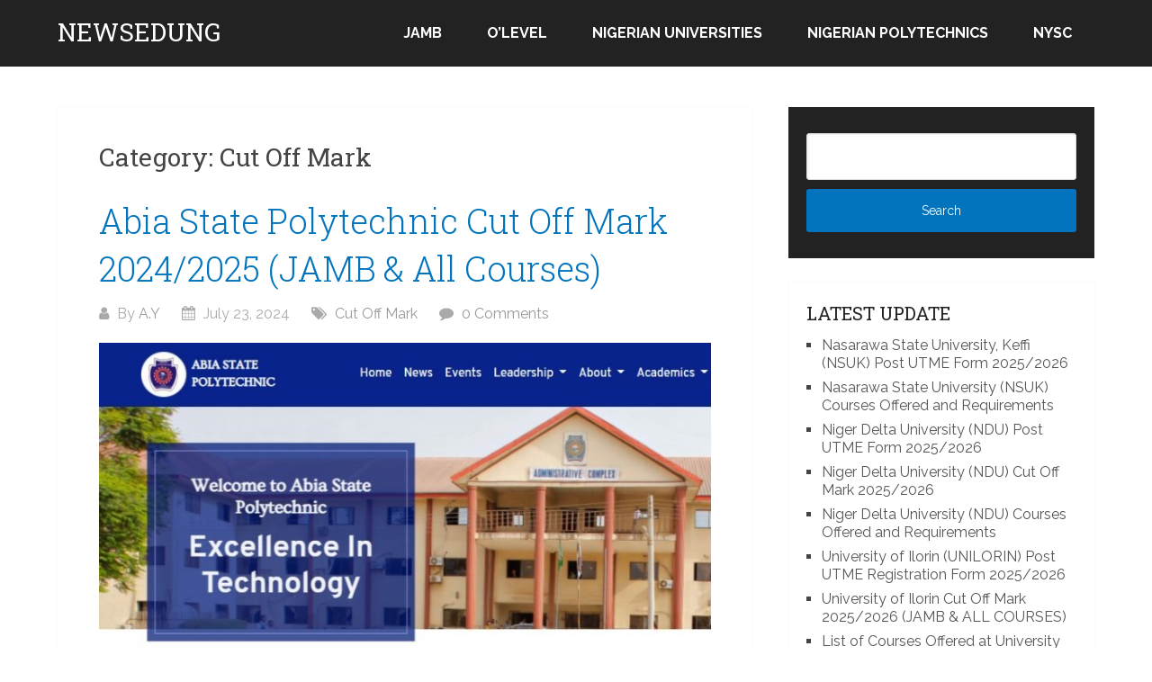

--- FILE ---
content_type: text/html; charset=UTF-8
request_url: https://newsedung.com/category/cut-off-mark/page/2/
body_size: 10952
content:
<!DOCTYPE html>
<html lang="en-US">
<head itemscope itemtype="http://schema.org/WebSite">
	<meta charset="UTF-8">
	<meta name="viewport" content="width=device-width, initial-scale=1">
	<link rel="profile" href="https://gmpg.org/xfn/11">
	<link rel="pingback" href="https://newsedung.com/xmlrpc.php">
	<meta name='robots' content='index, follow, max-image-preview:large, max-snippet:-1, max-video-preview:-1' />

	<!-- This site is optimized with the Yoast SEO plugin v26.6 - https://yoast.com/wordpress/plugins/seo/ -->
	<title>Cut Off Mark Archives - Page 2 of 8 - NEWSEDUNG</title>
	<link rel="canonical" href="https://newsedung.com/category/cut-off-mark/page/2/" />
	<link rel="prev" href="https://newsedung.com/category/cut-off-mark/" />
	<link rel="next" href="https://newsedung.com/category/cut-off-mark/page/3/" />
	<meta property="og:locale" content="en_US" />
	<meta property="og:type" content="article" />
	<meta property="og:title" content="Cut Off Mark Archives - Page 2 of 8 - NEWSEDUNG" />
	<meta property="og:url" content="https://newsedung.com/category/cut-off-mark/" />
	<meta property="og:site_name" content="NEWSEDUNG" />
	<meta name="twitter:card" content="summary_large_image" />
	<script type="application/ld+json" class="yoast-schema-graph">{"@context":"https://schema.org","@graph":[{"@type":"CollectionPage","@id":"https://newsedung.com/category/cut-off-mark/","url":"https://newsedung.com/category/cut-off-mark/page/2/","name":"Cut Off Mark Archives - Page 2 of 8 - NEWSEDUNG","isPartOf":{"@id":"https://newsedung.com/#website"},"primaryImageOfPage":{"@id":"https://newsedung.com/category/cut-off-mark/page/2/#primaryimage"},"image":{"@id":"https://newsedung.com/category/cut-off-mark/page/2/#primaryimage"},"thumbnailUrl":"https://newsedung.com/wp-content/uploads/2021/09/Abia-State-Poly.jpg","breadcrumb":{"@id":"https://newsedung.com/category/cut-off-mark/page/2/#breadcrumb"},"inLanguage":"en-US"},{"@type":"ImageObject","inLanguage":"en-US","@id":"https://newsedung.com/category/cut-off-mark/page/2/#primaryimage","url":"https://newsedung.com/wp-content/uploads/2021/09/Abia-State-Poly.jpg","contentUrl":"https://newsedung.com/wp-content/uploads/2021/09/Abia-State-Poly.jpg","width":814,"height":438,"caption":"Abia Poly admission list"},{"@type":"BreadcrumbList","@id":"https://newsedung.com/category/cut-off-mark/page/2/#breadcrumb","itemListElement":[{"@type":"ListItem","position":1,"name":"Home","item":"https://newsedung.com/"},{"@type":"ListItem","position":2,"name":"Cut Off Mark"}]},{"@type":"WebSite","@id":"https://newsedung.com/#website","url":"https://newsedung.com/","name":"NEWSEDUNG","description":"No 1 Nigeria Education News","potentialAction":[{"@type":"SearchAction","target":{"@type":"EntryPoint","urlTemplate":"https://newsedung.com/?s={search_term_string}"},"query-input":{"@type":"PropertyValueSpecification","valueRequired":true,"valueName":"search_term_string"}}],"inLanguage":"en-US"}]}</script>
	<!-- / Yoast SEO plugin. -->


<link rel='dns-prefetch' href='//stats.wp.com' />
<link rel='dns-prefetch' href='//fonts.googleapis.com' />
<link rel="alternate" type="application/rss+xml" title="NEWSEDUNG &raquo; Feed" href="https://newsedung.com/feed/" />
<link rel="alternate" type="application/rss+xml" title="NEWSEDUNG &raquo; Comments Feed" href="https://newsedung.com/comments/feed/" />
<link rel="alternate" type="application/rss+xml" title="NEWSEDUNG &raquo; Cut Off Mark Category Feed" href="https://newsedung.com/category/cut-off-mark/feed/" />
<!-- newsedung.com is managing ads with Advanced Ads 2.0.16 – https://wpadvancedads.com/ --><script id="newse-ready">
			window.advanced_ads_ready=function(e,a){a=a||"complete";var d=function(e){return"interactive"===a?"loading"!==e:"complete"===e};d(document.readyState)?e():document.addEventListener("readystatechange",(function(a){d(a.target.readyState)&&e()}),{once:"interactive"===a})},window.advanced_ads_ready_queue=window.advanced_ads_ready_queue||[];		</script>
		<style id='wp-img-auto-sizes-contain-inline-css' type='text/css'>
img:is([sizes=auto i],[sizes^="auto," i]){contain-intrinsic-size:3000px 1500px}
/*# sourceURL=wp-img-auto-sizes-contain-inline-css */
</style>
<style id='wp-emoji-styles-inline-css' type='text/css'>

	img.wp-smiley, img.emoji {
		display: inline !important;
		border: none !important;
		box-shadow: none !important;
		height: 1em !important;
		width: 1em !important;
		margin: 0 0.07em !important;
		vertical-align: -0.1em !important;
		background: none !important;
		padding: 0 !important;
	}
/*# sourceURL=wp-emoji-styles-inline-css */
</style>
<style id='wp-block-library-inline-css' type='text/css'>
:root{--wp-block-synced-color:#7a00df;--wp-block-synced-color--rgb:122,0,223;--wp-bound-block-color:var(--wp-block-synced-color);--wp-editor-canvas-background:#ddd;--wp-admin-theme-color:#007cba;--wp-admin-theme-color--rgb:0,124,186;--wp-admin-theme-color-darker-10:#006ba1;--wp-admin-theme-color-darker-10--rgb:0,107,160.5;--wp-admin-theme-color-darker-20:#005a87;--wp-admin-theme-color-darker-20--rgb:0,90,135;--wp-admin-border-width-focus:2px}@media (min-resolution:192dpi){:root{--wp-admin-border-width-focus:1.5px}}.wp-element-button{cursor:pointer}:root .has-very-light-gray-background-color{background-color:#eee}:root .has-very-dark-gray-background-color{background-color:#313131}:root .has-very-light-gray-color{color:#eee}:root .has-very-dark-gray-color{color:#313131}:root .has-vivid-green-cyan-to-vivid-cyan-blue-gradient-background{background:linear-gradient(135deg,#00d084,#0693e3)}:root .has-purple-crush-gradient-background{background:linear-gradient(135deg,#34e2e4,#4721fb 50%,#ab1dfe)}:root .has-hazy-dawn-gradient-background{background:linear-gradient(135deg,#faaca8,#dad0ec)}:root .has-subdued-olive-gradient-background{background:linear-gradient(135deg,#fafae1,#67a671)}:root .has-atomic-cream-gradient-background{background:linear-gradient(135deg,#fdd79a,#004a59)}:root .has-nightshade-gradient-background{background:linear-gradient(135deg,#330968,#31cdcf)}:root .has-midnight-gradient-background{background:linear-gradient(135deg,#020381,#2874fc)}:root{--wp--preset--font-size--normal:16px;--wp--preset--font-size--huge:42px}.has-regular-font-size{font-size:1em}.has-larger-font-size{font-size:2.625em}.has-normal-font-size{font-size:var(--wp--preset--font-size--normal)}.has-huge-font-size{font-size:var(--wp--preset--font-size--huge)}.has-text-align-center{text-align:center}.has-text-align-left{text-align:left}.has-text-align-right{text-align:right}.has-fit-text{white-space:nowrap!important}#end-resizable-editor-section{display:none}.aligncenter{clear:both}.items-justified-left{justify-content:flex-start}.items-justified-center{justify-content:center}.items-justified-right{justify-content:flex-end}.items-justified-space-between{justify-content:space-between}.screen-reader-text{border:0;clip-path:inset(50%);height:1px;margin:-1px;overflow:hidden;padding:0;position:absolute;width:1px;word-wrap:normal!important}.screen-reader-text:focus{background-color:#ddd;clip-path:none;color:#444;display:block;font-size:1em;height:auto;left:5px;line-height:normal;padding:15px 23px 14px;text-decoration:none;top:5px;width:auto;z-index:100000}html :where(.has-border-color){border-style:solid}html :where([style*=border-top-color]){border-top-style:solid}html :where([style*=border-right-color]){border-right-style:solid}html :where([style*=border-bottom-color]){border-bottom-style:solid}html :where([style*=border-left-color]){border-left-style:solid}html :where([style*=border-width]){border-style:solid}html :where([style*=border-top-width]){border-top-style:solid}html :where([style*=border-right-width]){border-right-style:solid}html :where([style*=border-bottom-width]){border-bottom-style:solid}html :where([style*=border-left-width]){border-left-style:solid}html :where(img[class*=wp-image-]){height:auto;max-width:100%}:where(figure){margin:0 0 1em}html :where(.is-position-sticky){--wp-admin--admin-bar--position-offset:var(--wp-admin--admin-bar--height,0px)}@media screen and (max-width:600px){html :where(.is-position-sticky){--wp-admin--admin-bar--position-offset:0px}}

/*# sourceURL=wp-block-library-inline-css */
</style><style id='global-styles-inline-css' type='text/css'>
:root{--wp--preset--aspect-ratio--square: 1;--wp--preset--aspect-ratio--4-3: 4/3;--wp--preset--aspect-ratio--3-4: 3/4;--wp--preset--aspect-ratio--3-2: 3/2;--wp--preset--aspect-ratio--2-3: 2/3;--wp--preset--aspect-ratio--16-9: 16/9;--wp--preset--aspect-ratio--9-16: 9/16;--wp--preset--color--black: #000000;--wp--preset--color--cyan-bluish-gray: #abb8c3;--wp--preset--color--white: #ffffff;--wp--preset--color--pale-pink: #f78da7;--wp--preset--color--vivid-red: #cf2e2e;--wp--preset--color--luminous-vivid-orange: #ff6900;--wp--preset--color--luminous-vivid-amber: #fcb900;--wp--preset--color--light-green-cyan: #7bdcb5;--wp--preset--color--vivid-green-cyan: #00d084;--wp--preset--color--pale-cyan-blue: #8ed1fc;--wp--preset--color--vivid-cyan-blue: #0693e3;--wp--preset--color--vivid-purple: #9b51e0;--wp--preset--gradient--vivid-cyan-blue-to-vivid-purple: linear-gradient(135deg,rgb(6,147,227) 0%,rgb(155,81,224) 100%);--wp--preset--gradient--light-green-cyan-to-vivid-green-cyan: linear-gradient(135deg,rgb(122,220,180) 0%,rgb(0,208,130) 100%);--wp--preset--gradient--luminous-vivid-amber-to-luminous-vivid-orange: linear-gradient(135deg,rgb(252,185,0) 0%,rgb(255,105,0) 100%);--wp--preset--gradient--luminous-vivid-orange-to-vivid-red: linear-gradient(135deg,rgb(255,105,0) 0%,rgb(207,46,46) 100%);--wp--preset--gradient--very-light-gray-to-cyan-bluish-gray: linear-gradient(135deg,rgb(238,238,238) 0%,rgb(169,184,195) 100%);--wp--preset--gradient--cool-to-warm-spectrum: linear-gradient(135deg,rgb(74,234,220) 0%,rgb(151,120,209) 20%,rgb(207,42,186) 40%,rgb(238,44,130) 60%,rgb(251,105,98) 80%,rgb(254,248,76) 100%);--wp--preset--gradient--blush-light-purple: linear-gradient(135deg,rgb(255,206,236) 0%,rgb(152,150,240) 100%);--wp--preset--gradient--blush-bordeaux: linear-gradient(135deg,rgb(254,205,165) 0%,rgb(254,45,45) 50%,rgb(107,0,62) 100%);--wp--preset--gradient--luminous-dusk: linear-gradient(135deg,rgb(255,203,112) 0%,rgb(199,81,192) 50%,rgb(65,88,208) 100%);--wp--preset--gradient--pale-ocean: linear-gradient(135deg,rgb(255,245,203) 0%,rgb(182,227,212) 50%,rgb(51,167,181) 100%);--wp--preset--gradient--electric-grass: linear-gradient(135deg,rgb(202,248,128) 0%,rgb(113,206,126) 100%);--wp--preset--gradient--midnight: linear-gradient(135deg,rgb(2,3,129) 0%,rgb(40,116,252) 100%);--wp--preset--font-size--small: 13px;--wp--preset--font-size--medium: 20px;--wp--preset--font-size--large: 36px;--wp--preset--font-size--x-large: 42px;--wp--preset--spacing--20: 0.44rem;--wp--preset--spacing--30: 0.67rem;--wp--preset--spacing--40: 1rem;--wp--preset--spacing--50: 1.5rem;--wp--preset--spacing--60: 2.25rem;--wp--preset--spacing--70: 3.38rem;--wp--preset--spacing--80: 5.06rem;--wp--preset--shadow--natural: 6px 6px 9px rgba(0, 0, 0, 0.2);--wp--preset--shadow--deep: 12px 12px 50px rgba(0, 0, 0, 0.4);--wp--preset--shadow--sharp: 6px 6px 0px rgba(0, 0, 0, 0.2);--wp--preset--shadow--outlined: 6px 6px 0px -3px rgb(255, 255, 255), 6px 6px rgb(0, 0, 0);--wp--preset--shadow--crisp: 6px 6px 0px rgb(0, 0, 0);}:where(.is-layout-flex){gap: 0.5em;}:where(.is-layout-grid){gap: 0.5em;}body .is-layout-flex{display: flex;}.is-layout-flex{flex-wrap: wrap;align-items: center;}.is-layout-flex > :is(*, div){margin: 0;}body .is-layout-grid{display: grid;}.is-layout-grid > :is(*, div){margin: 0;}:where(.wp-block-columns.is-layout-flex){gap: 2em;}:where(.wp-block-columns.is-layout-grid){gap: 2em;}:where(.wp-block-post-template.is-layout-flex){gap: 1.25em;}:where(.wp-block-post-template.is-layout-grid){gap: 1.25em;}.has-black-color{color: var(--wp--preset--color--black) !important;}.has-cyan-bluish-gray-color{color: var(--wp--preset--color--cyan-bluish-gray) !important;}.has-white-color{color: var(--wp--preset--color--white) !important;}.has-pale-pink-color{color: var(--wp--preset--color--pale-pink) !important;}.has-vivid-red-color{color: var(--wp--preset--color--vivid-red) !important;}.has-luminous-vivid-orange-color{color: var(--wp--preset--color--luminous-vivid-orange) !important;}.has-luminous-vivid-amber-color{color: var(--wp--preset--color--luminous-vivid-amber) !important;}.has-light-green-cyan-color{color: var(--wp--preset--color--light-green-cyan) !important;}.has-vivid-green-cyan-color{color: var(--wp--preset--color--vivid-green-cyan) !important;}.has-pale-cyan-blue-color{color: var(--wp--preset--color--pale-cyan-blue) !important;}.has-vivid-cyan-blue-color{color: var(--wp--preset--color--vivid-cyan-blue) !important;}.has-vivid-purple-color{color: var(--wp--preset--color--vivid-purple) !important;}.has-black-background-color{background-color: var(--wp--preset--color--black) !important;}.has-cyan-bluish-gray-background-color{background-color: var(--wp--preset--color--cyan-bluish-gray) !important;}.has-white-background-color{background-color: var(--wp--preset--color--white) !important;}.has-pale-pink-background-color{background-color: var(--wp--preset--color--pale-pink) !important;}.has-vivid-red-background-color{background-color: var(--wp--preset--color--vivid-red) !important;}.has-luminous-vivid-orange-background-color{background-color: var(--wp--preset--color--luminous-vivid-orange) !important;}.has-luminous-vivid-amber-background-color{background-color: var(--wp--preset--color--luminous-vivid-amber) !important;}.has-light-green-cyan-background-color{background-color: var(--wp--preset--color--light-green-cyan) !important;}.has-vivid-green-cyan-background-color{background-color: var(--wp--preset--color--vivid-green-cyan) !important;}.has-pale-cyan-blue-background-color{background-color: var(--wp--preset--color--pale-cyan-blue) !important;}.has-vivid-cyan-blue-background-color{background-color: var(--wp--preset--color--vivid-cyan-blue) !important;}.has-vivid-purple-background-color{background-color: var(--wp--preset--color--vivid-purple) !important;}.has-black-border-color{border-color: var(--wp--preset--color--black) !important;}.has-cyan-bluish-gray-border-color{border-color: var(--wp--preset--color--cyan-bluish-gray) !important;}.has-white-border-color{border-color: var(--wp--preset--color--white) !important;}.has-pale-pink-border-color{border-color: var(--wp--preset--color--pale-pink) !important;}.has-vivid-red-border-color{border-color: var(--wp--preset--color--vivid-red) !important;}.has-luminous-vivid-orange-border-color{border-color: var(--wp--preset--color--luminous-vivid-orange) !important;}.has-luminous-vivid-amber-border-color{border-color: var(--wp--preset--color--luminous-vivid-amber) !important;}.has-light-green-cyan-border-color{border-color: var(--wp--preset--color--light-green-cyan) !important;}.has-vivid-green-cyan-border-color{border-color: var(--wp--preset--color--vivid-green-cyan) !important;}.has-pale-cyan-blue-border-color{border-color: var(--wp--preset--color--pale-cyan-blue) !important;}.has-vivid-cyan-blue-border-color{border-color: var(--wp--preset--color--vivid-cyan-blue) !important;}.has-vivid-purple-border-color{border-color: var(--wp--preset--color--vivid-purple) !important;}.has-vivid-cyan-blue-to-vivid-purple-gradient-background{background: var(--wp--preset--gradient--vivid-cyan-blue-to-vivid-purple) !important;}.has-light-green-cyan-to-vivid-green-cyan-gradient-background{background: var(--wp--preset--gradient--light-green-cyan-to-vivid-green-cyan) !important;}.has-luminous-vivid-amber-to-luminous-vivid-orange-gradient-background{background: var(--wp--preset--gradient--luminous-vivid-amber-to-luminous-vivid-orange) !important;}.has-luminous-vivid-orange-to-vivid-red-gradient-background{background: var(--wp--preset--gradient--luminous-vivid-orange-to-vivid-red) !important;}.has-very-light-gray-to-cyan-bluish-gray-gradient-background{background: var(--wp--preset--gradient--very-light-gray-to-cyan-bluish-gray) !important;}.has-cool-to-warm-spectrum-gradient-background{background: var(--wp--preset--gradient--cool-to-warm-spectrum) !important;}.has-blush-light-purple-gradient-background{background: var(--wp--preset--gradient--blush-light-purple) !important;}.has-blush-bordeaux-gradient-background{background: var(--wp--preset--gradient--blush-bordeaux) !important;}.has-luminous-dusk-gradient-background{background: var(--wp--preset--gradient--luminous-dusk) !important;}.has-pale-ocean-gradient-background{background: var(--wp--preset--gradient--pale-ocean) !important;}.has-electric-grass-gradient-background{background: var(--wp--preset--gradient--electric-grass) !important;}.has-midnight-gradient-background{background: var(--wp--preset--gradient--midnight) !important;}.has-small-font-size{font-size: var(--wp--preset--font-size--small) !important;}.has-medium-font-size{font-size: var(--wp--preset--font-size--medium) !important;}.has-large-font-size{font-size: var(--wp--preset--font-size--large) !important;}.has-x-large-font-size{font-size: var(--wp--preset--font-size--x-large) !important;}
/*# sourceURL=global-styles-inline-css */
</style>

<style id='classic-theme-styles-inline-css' type='text/css'>
/*! This file is auto-generated */
.wp-block-button__link{color:#fff;background-color:#32373c;border-radius:9999px;box-shadow:none;text-decoration:none;padding:calc(.667em + 2px) calc(1.333em + 2px);font-size:1.125em}.wp-block-file__button{background:#32373c;color:#fff;text-decoration:none}
/*# sourceURL=/wp-includes/css/classic-themes.min.css */
</style>
<link rel='stylesheet' id='schema-lite-style-css' href='https://newsedung.com/wp-content/themes/schema-lite/style.css?ver=5f70ce80437bd912d560f33a2056f81c' type='text/css' media='all' />
<style id='schema-lite-style-inline-css' type='text/css'>

		#site-header, #navigation.mobile-menu-wrapper { background-image: url(''); }
		.primary-navigation #navigation li:hover > a, #tabber .inside li .meta b,footer .widget li a:hover,.fn a,.reply a,#tabber .inside li div.info .entry-title a:hover, #navigation ul ul a:hover,.single_post a:not(.wp-block-button__link), a:hover, .sidebar.c-4-12 .textwidget a, #site-footer .textwidget a, #commentform a, #tabber .inside li a, .copyrights a:hover, a, .sidebar.c-4-12 a:hover, .top a:hover, footer .tagcloud a:hover, .title a, .related-posts .post:hover .title { color: #0274be; }

		#navigation ul li.current-menu-item a { color: #0274be!important; }

		.nav-previous a:hover, .nav-next a:hover, #commentform input#submit, #searchform input[type='submit'], .home_menu_item, .currenttext, .pagination a:hover, .mts-subscribe input[type='submit'], .pagination .current, .woocommerce nav.woocommerce-pagination ul li a:focus, .woocommerce nav.woocommerce-pagination ul li a:hover, .woocommerce nav.woocommerce-pagination ul li span.current, .woocommerce-product-search input[type='submit'], .woocommerce a.button, .woocommerce-page a.button, .woocommerce button.button, .woocommerce-page button.button, .woocommerce input.button, .woocommerce-page input.button, .woocommerce #respond input#submit, .woocommerce-page #respond input#submit, .woocommerce #content input.button, .woocommerce-page #content input.button, .featured-thumbnail .latestPost-review-wrapper.wp-review-show-total, .tagcloud a, .woocommerce nav.woocommerce-pagination ul li span.current, .woocommerce-page nav.woocommerce-pagination ul li span.current, .woocommerce #content nav.woocommerce-pagination ul li span.current, .woocommerce-page #content nav.woocommerce-pagination ul li span.current, .woocommerce nav.woocommerce-pagination ul li a:hover, .woocommerce-page nav.woocommerce-pagination ul li a:hover, .woocommerce #content nav.woocommerce-pagination ul li a:hover, .woocommerce-page #content nav.woocommerce-pagination ul li a:hover, #searchform input[type='submit'], .woocommerce-product-search input[type='submit'] { background-color: #0274be; }

		.woocommerce nav.woocommerce-pagination ul li span.current, .woocommerce-page nav.woocommerce-pagination ul li span.current, .woocommerce #content nav.woocommerce-pagination ul li span.current, .woocommerce-page #content nav.woocommerce-pagination ul li span.current, .woocommerce nav.woocommerce-pagination ul li a:hover, .woocommerce-page nav.woocommerce-pagination ul li a:hover, .woocommerce #content nav.woocommerce-pagination ul li a:hover, .woocommerce-page #content nav.woocommerce-pagination ul li a:hover, .woocommerce nav.woocommerce-pagination ul li a:focus, .woocommerce-page nav.woocommerce-pagination ul li a:focus, .woocommerce #content nav.woocommerce-pagination ul li a:focus, .woocommerce-page #content nav.woocommerce-pagination ul li a:focus, .pagination .current, .tagcloud a { border-color: #0274be; }
		.corner { border-color: transparent transparent #0274be transparent;}

		footer, #commentform input#submit:hover, .featured-thumbnail .latestPost-review-wrapper { background-color: #222222; }
			
/*# sourceURL=schema-lite-style-inline-css */
</style>
<link rel='stylesheet' id='schema-lite-fonts-css' href='https://fonts.googleapis.com/css?family=Roboto%20Slab%3A300%2C400%7CRaleway%3A400%2C500%2C700&#038;subset=latin-ext' type='text/css' media='all' />
<script type="text/javascript" src="https://newsedung.com/wp-includes/js/jquery/jquery.min.js?ver=3.7.1" id="jquery-core-js"></script>
<script type="text/javascript" src="https://newsedung.com/wp-includes/js/jquery/jquery-migrate.min.js?ver=3.4.1" id="jquery-migrate-js"></script>
<script type="text/javascript" src="https://newsedung.com/wp-content/themes/schema-lite/js/customscripts.js?ver=5f70ce80437bd912d560f33a2056f81c" id="schema-lite-customscripts-js"></script>
<link rel="https://api.w.org/" href="https://newsedung.com/wp-json/" /><link rel="alternate" title="JSON" type="application/json" href="https://newsedung.com/wp-json/wp/v2/categories/133" /><link rel="EditURI" type="application/rsd+xml" title="RSD" href="https://newsedung.com/xmlrpc.php?rsd" />
	<style>img#wpstats{display:none}</style>
				<style type="text/css">
					.site-title a,
			.site-description, #navigation a {
				color: #ffffff;
			}
				</style>
		<style type="text/css" id="custom-background-css">
body.custom-background { background-color: #ffffff; }
</style>
	</head>

<body data-rsssl=1 class="archive paged category category-cut-off-mark category-133 custom-background wp-embed-responsive paged-2 category-paged-2 wp-theme-schema-lite boxed cslayout hfeed aa-prefix-newse-" itemscope itemtype="http://schema.org/WebPage">
	<div class="main-container">
		<a class="skip-link screen-reader-text" href="#content">Skip to content</a>
					<div class="top-navigation">
				<div class="container clear">
					<nav id="navigation" class="top-navigation" role="navigation" itemscope itemtype="http://schema.org/SiteNavigationElement">
											</nav><!-- #site-navigation -->
				</div>
			</div>
			<header id="site-header" role="banner" itemscope itemtype="http://schema.org/WPHeader">
									<div class="container clear">
						<div class="site-branding">
																								<h2 id="logo" class="site-title" itemprop="headline">
										<a href="https://newsedung.com">NEWSEDUNG</a>
									</h2><!-- END #logo -->
																					</div><!-- .site-branding -->

						<div class="primary-navigation" itemscope itemtype="http://schema.org/SiteNavigationElement">
							<a href="#" id="pull" class="toggle-mobile-menu">Menu</a>
							<nav id="navigation" class="primary-navigation mobile-menu-wrapper" role="navigation">
								<ul id="menu-home" class="menu clearfix"><li id="menu-item-19" class="menu-item menu-item-type-taxonomy menu-item-object-category menu-item-19"><a href="https://newsedung.com/category/jamb/">JAMB</a></li>
<li id="menu-item-27" class="menu-item menu-item-type-taxonomy menu-item-object-category menu-item-27"><a href="https://newsedung.com/category/o-level/">O&#8217;LEVEL</a></li>
<li id="menu-item-1436" class="menu-item menu-item-type-custom menu-item-object-custom menu-item-1436"><a href="https://newsedung.com/tag/nigerian-universities">NIGERIAN UNIVERSITIES</a></li>
<li id="menu-item-2732" class="menu-item menu-item-type-custom menu-item-object-custom menu-item-2732"><a href="http://newsedung.con/tag/nigerian-polytechnics">NIGERIAN POLYTECHNICS</a></li>
<li id="menu-item-3783" class="menu-item menu-item-type-taxonomy menu-item-object-category menu-item-3783"><a href="https://newsedung.com/category/nysc/">NYSC</a></li>
</ul>							</nav><!-- #site-navigation -->
						</div>
					</div>
								</header><!-- #masthead -->
			
<div id="page" class="home-page clear">
	<div id="content" class="article">
					<h1 class="postsby">
				<span>Category: <span>Cut Off Mark</span></span>
			</h1>
					<article class="post excerpt">
			<header>
				<h2 class="title">
					<a href="https://newsedung.com/abia-poly-cut-off-mark/" title="Abia State Polytechnic Cut Off Mark 2024/2025 (JAMB &#038; All Courses)" rel="bookmark">Abia State Polytechnic Cut Off Mark 2024/2025 (JAMB &#038; All Courses)</a>
				</h2>
				<div class="post-info">
					<span class="theauthor"><i class="schema-lite-icon icon-user"></i> By <a href="https://newsedung.com/author/newsedu-ng/" title="Posts by A.Y" rel="author">A.Y</a></span>
					<span class="posted-on entry-date date updated"><i class="schema-lite-icon icon-calendar"></i> July 23, 2024</span>
					<span class="featured-cat"><i class="schema-lite-icon icon-tags"></i> <a href="https://newsedung.com/category/cut-off-mark/" rel="category tag">Cut Off Mark</a></span>
					<span class="thecomment"><i class="schema-lite-icon icon-comment"></i> <a href="https://newsedung.com/abia-poly-cut-off-mark/#respond">0 Comments</a></span>
				</div>
			</header><!--.header-->
								<a href="https://newsedung.com/abia-poly-cut-off-mark/" title="Abia State Polytechnic Cut Off Mark 2024/2025 (JAMB &#038; All Courses)" id="featured-thumbnail">
						<div class="featured-thumbnail">
							<img width="650" height="350" src="https://newsedung.com/wp-content/uploads/2021/09/Abia-State-Poly.jpg" class="attachment-schema-lite-featured size-schema-lite-featured wp-post-image" alt="Abia Poly admission list" title="" decoding="async" fetchpriority="high" srcset="https://newsedung.com/wp-content/uploads/2021/09/Abia-State-Poly.jpg 814w, https://newsedung.com/wp-content/uploads/2021/09/Abia-State-Poly-300x161.jpg 300w, https://newsedung.com/wp-content/uploads/2021/09/Abia-State-Poly-768x413.jpg 768w" sizes="(max-width: 650px) 100vw, 650px" />						</div>
					</a>
								<div class="post-content">
					Hello Readers, I would like to share Abia Poly Jamb and departmental cut off mark which will be used for the 2024/2025 academic session. If you&#8217;ve been searching for Abia State Polytechnic cut-off mark then you are on the right page....				</div>
						<div class="readMore">
			<a href="https://newsedung.com/abia-poly-cut-off-mark/" title="Abia State Polytechnic Cut Off Mark 2024/2025 (JAMB &#038; All Courses)">
				[Continue reading...]			</a>
		</div>
				</article>
				<article class="post excerpt">
			<header>
				<h2 class="title">
					<a href="https://newsedung.com/unilag-cut-off-mark/" title="University of Lagos (UNILAG) Cut Off Mark 2024/2025" rel="bookmark">University of Lagos (UNILAG) Cut Off Mark 2024/2025</a>
				</h2>
				<div class="post-info">
					<span class="theauthor"><i class="schema-lite-icon icon-user"></i> By <a href="https://newsedung.com/author/newsedu-ng/" title="Posts by A.Y" rel="author">A.Y</a></span>
					<span class="posted-on entry-date date updated"><i class="schema-lite-icon icon-calendar"></i> July 23, 2024</span>
					<span class="featured-cat"><i class="schema-lite-icon icon-tags"></i> <a href="https://newsedung.com/category/cut-off-mark/" rel="category tag">Cut Off Mark</a></span>
					<span class="thecomment"><i class="schema-lite-icon icon-comment"></i> <a href="https://newsedung.com/unilag-cut-off-mark/#comments">1 Comment</a></span>
				</div>
			</header><!--.header-->
								<a href="https://newsedung.com/unilag-cut-off-mark/" title="University of Lagos (UNILAG) Cut Off Mark 2024/2025" id="featured-thumbnail">
						<div class="featured-thumbnail">
							<img width="680" height="350" src="https://newsedung.com/wp-content/uploads/2021/02/UNILAG-680x350.jpg" class="attachment-schema-lite-featured size-schema-lite-featured wp-post-image" alt="Unilag Post Utme" title="" decoding="async" />						</div>
					</a>
								<div class="post-content">
					In this article, I will like to elaborate more about the University of Lagos (UNILAG) cut off mark 2024/2025. If you&#8217;ve been searching for the University of Lagos Jamb cut-off mark or its departmental aggregate then you are on the right...				</div>
						<div class="readMore">
			<a href="https://newsedung.com/unilag-cut-off-mark/" title="University of Lagos (UNILAG) Cut Off Mark 2024/2025">
				[Continue reading...]			</a>
		</div>
				</article>
				<article class="post excerpt">
			<header>
				<h2 class="title">
					<a href="https://newsedung.com/atbu-cut-off-mark/" title="Abubakar Tafawa Balewa University (ATBU) Cut Off Mark 2024/2025" rel="bookmark">Abubakar Tafawa Balewa University (ATBU) Cut Off Mark 2024/2025</a>
				</h2>
				<div class="post-info">
					<span class="theauthor"><i class="schema-lite-icon icon-user"></i> By <a href="https://newsedung.com/author/newsedu-ng/" title="Posts by A.Y" rel="author">A.Y</a></span>
					<span class="posted-on entry-date date updated"><i class="schema-lite-icon icon-calendar"></i> July 23, 2024</span>
					<span class="featured-cat"><i class="schema-lite-icon icon-tags"></i> <a href="https://newsedung.com/category/cut-off-mark/" rel="category tag">Cut Off Mark</a></span>
					<span class="thecomment"><i class="schema-lite-icon icon-comment"></i> <a href="https://newsedung.com/atbu-cut-off-mark/#respond">0 Comments</a></span>
				</div>
			</header><!--.header-->
								<a href="https://newsedung.com/atbu-cut-off-mark/" title="Abubakar Tafawa Balewa University (ATBU) Cut Off Mark 2024/2025" id="featured-thumbnail">
						<div class="featured-thumbnail">
							<img width="559" height="350" src="https://newsedung.com/wp-content/uploads/2021/06/ATBU.jpg" class="attachment-schema-lite-featured size-schema-lite-featured wp-post-image" alt="Abtu portal" title="" decoding="async" srcset="https://newsedung.com/wp-content/uploads/2021/06/ATBU.jpg 832w, https://newsedung.com/wp-content/uploads/2021/06/ATBU-300x188.jpg 300w, https://newsedung.com/wp-content/uploads/2021/06/ATBU-768x481.jpg 768w" sizes="(max-width: 559px) 100vw, 559px" />						</div>
					</a>
								<div class="post-content">
					In this article, I will like to elaborate more about the Abubakar Tafawa Balewa University (ATBU) cut-off mark 2024/2025. If you&#8217;ve been searching for the Abubakar Tafawa Balewa University Jamb cut-off mark or its departmental aggregate then you are on the...				</div>
						<div class="readMore">
			<a href="https://newsedung.com/atbu-cut-off-mark/" title="Abubakar Tafawa Balewa University (ATBU) Cut Off Mark 2024/2025">
				[Continue reading...]			</a>
		</div>
				</article>
				<article class="post excerpt">
			<header>
				<h2 class="title">
					<a href="https://newsedung.com/abu-cut-off-mark/" title="Ahmadu Bello University (ABU) Cut Off Mark 2024/2025" rel="bookmark">Ahmadu Bello University (ABU) Cut Off Mark 2024/2025</a>
				</h2>
				<div class="post-info">
					<span class="theauthor"><i class="schema-lite-icon icon-user"></i> By <a href="https://newsedung.com/author/newsedu-ng/" title="Posts by A.Y" rel="author">A.Y</a></span>
					<span class="posted-on entry-date date updated"><i class="schema-lite-icon icon-calendar"></i> July 23, 2024</span>
					<span class="featured-cat"><i class="schema-lite-icon icon-tags"></i> <a href="https://newsedung.com/category/cut-off-mark/" rel="category tag">Cut Off Mark</a></span>
					<span class="thecomment"><i class="schema-lite-icon icon-comment"></i> <a href="https://newsedung.com/abu-cut-off-mark/#respond">0 Comments</a></span>
				</div>
			</header><!--.header-->
								<a href="https://newsedung.com/abu-cut-off-mark/" title="Ahmadu Bello University (ABU) Cut Off Mark 2024/2025" id="featured-thumbnail">
						<div class="featured-thumbnail">
							<img width="680" height="350" src="https://newsedung.com/wp-content/uploads/2021/01/ABU-680x350.jpg" class="attachment-schema-lite-featured size-schema-lite-featured wp-post-image" alt="Abu post utme" title="" decoding="async" loading="lazy" />						</div>
					</a>
								<div class="post-content">
					In this article, I will like to elaborate more about the Ahmadu Bello University (ABU) cut-off mark 2024/2025. If you&#8217;ve been searching for the Ahmadu Bello University Jamb cut-off mark or its departmental aggregate then you are on the right page....				</div>
						<div class="readMore">
			<a href="https://newsedung.com/abu-cut-off-mark/" title="Ahmadu Bello University (ABU) Cut Off Mark 2024/2025">
				[Continue reading...]			</a>
		</div>
				</article>
				<article class="post excerpt">
			<header>
				<h2 class="title">
					<a href="https://newsedung.com/futa-cut-off-mark/" title="Federal University of Tech. Akure (FUTA) Cut Off Mark [JAMB &#038; ALL COURSES]" rel="bookmark">Federal University of Tech. Akure (FUTA) Cut Off Mark [JAMB &#038; ALL COURSES]</a>
				</h2>
				<div class="post-info">
					<span class="theauthor"><i class="schema-lite-icon icon-user"></i> By <a href="https://newsedung.com/author/newsedu-ng/" title="Posts by A.Y" rel="author">A.Y</a></span>
					<span class="posted-on entry-date date updated"><i class="schema-lite-icon icon-calendar"></i> July 23, 2024</span>
					<span class="featured-cat"><i class="schema-lite-icon icon-tags"></i> <a href="https://newsedung.com/category/cut-off-mark/" rel="category tag">Cut Off Mark</a></span>
					<span class="thecomment"><i class="schema-lite-icon icon-comment"></i> <a href="https://newsedung.com/futa-cut-off-mark/#comments">2 Comments</a></span>
				</div>
			</header><!--.header-->
								<a href="https://newsedung.com/futa-cut-off-mark/" title="Federal University of Tech. Akure (FUTA) Cut Off Mark [JAMB &#038; ALL COURSES]" id="featured-thumbnail">
						<div class="featured-thumbnail">
							<img width="623" height="350" src="https://newsedung.com/wp-content/uploads/2021/01/FUTA-623x350.jpg" class="attachment-schema-lite-featured size-schema-lite-featured wp-post-image" alt="Futa portal" title="" decoding="async" loading="lazy" />						</div>
					</a>
								<div class="post-content">
					In this article, I will like to elaborate more about the Federal University of Technology Akure (FUTA) cut-off mark 2024/2025. If you&#8217;ve been searching for the Federal University of Technology Akure Jamb cut-off mark or its departmental aggregate then you are...				</div>
						<div class="readMore">
			<a href="https://newsedung.com/futa-cut-off-mark/" title="Federal University of Tech. Akure (FUTA) Cut Off Mark [JAMB &#038; ALL COURSES]">
				[Continue reading...]			</a>
		</div>
				</article>
				<article class="post excerpt">
			<header>
				<h2 class="title">
					<a href="https://newsedung.com/iaue-cut-off-mark/" title="Ignatius Ajuru University of Education (IAUE) Cut Off Mark 2024/2025" rel="bookmark">Ignatius Ajuru University of Education (IAUE) Cut Off Mark 2024/2025</a>
				</h2>
				<div class="post-info">
					<span class="theauthor"><i class="schema-lite-icon icon-user"></i> By <a href="https://newsedung.com/author/newsedu-ng/" title="Posts by A.Y" rel="author">A.Y</a></span>
					<span class="posted-on entry-date date updated"><i class="schema-lite-icon icon-calendar"></i> July 23, 2024</span>
					<span class="featured-cat"><i class="schema-lite-icon icon-tags"></i> <a href="https://newsedung.com/category/cut-off-mark/" rel="category tag">Cut Off Mark</a></span>
					<span class="thecomment"><i class="schema-lite-icon icon-comment"></i> <a href="https://newsedung.com/iaue-cut-off-mark/#comments">3 Comments</a></span>
				</div>
			</header><!--.header-->
								<a href="https://newsedung.com/iaue-cut-off-mark/" title="Ignatius Ajuru University of Education (IAUE) Cut Off Mark 2024/2025" id="featured-thumbnail">
						<div class="featured-thumbnail">
							<img width="545" height="350" src="https://newsedung.com/wp-content/uploads/2021/06/IAUE.jpg" class="attachment-schema-lite-featured size-schema-lite-featured wp-post-image" alt="IAUE portal" title="" decoding="async" loading="lazy" srcset="https://newsedung.com/wp-content/uploads/2021/06/IAUE.jpg 753w, https://newsedung.com/wp-content/uploads/2021/06/IAUE-300x193.jpg 300w" sizes="auto, (max-width: 545px) 100vw, 545px" />						</div>
					</a>
								<div class="post-content">
					In this article, I will like to elaborate more on the Ignatius Ajuru University of Education (IAUE) cut-off mark 2024/2025. If you&#8217;ve been searching for the Ignatius Ajuru University of Education Jamb cut-off mark or its departmental aggregate then you are...				</div>
						<div class="readMore">
			<a href="https://newsedung.com/iaue-cut-off-mark/" title="Ignatius Ajuru University of Education (IAUE) Cut Off Mark 2024/2025">
				[Continue reading...]			</a>
		</div>
				</article>
				<article class="post excerpt">
			<header>
				<h2 class="title">
					<a href="https://newsedung.com/oau-cut-off-mark/" title="Obafemi Awolowo University (OAU) Cut Off Mark 2024/2025 (JAMB &#038; ALL COURSES)" rel="bookmark">Obafemi Awolowo University (OAU) Cut Off Mark 2024/2025 (JAMB &#038; ALL COURSES)</a>
				</h2>
				<div class="post-info">
					<span class="theauthor"><i class="schema-lite-icon icon-user"></i> By <a href="https://newsedung.com/author/newsedu-ng/" title="Posts by A.Y" rel="author">A.Y</a></span>
					<span class="posted-on entry-date date updated"><i class="schema-lite-icon icon-calendar"></i> July 23, 2024</span>
					<span class="featured-cat"><i class="schema-lite-icon icon-tags"></i> <a href="https://newsedung.com/category/cut-off-mark/" rel="category tag">Cut Off Mark</a></span>
					<span class="thecomment"><i class="schema-lite-icon icon-comment"></i> <a href="https://newsedung.com/oau-cut-off-mark/#comments">1 Comment</a></span>
				</div>
			</header><!--.header-->
								<a href="https://newsedung.com/oau-cut-off-mark/" title="Obafemi Awolowo University (OAU) Cut Off Mark 2024/2025 (JAMB &#038; ALL COURSES)" id="featured-thumbnail">
						<div class="featured-thumbnail">
							<img width="680" height="350" src="https://newsedung.com/wp-content/uploads/2021/03/OAU-1-680x350.jpg" class="attachment-schema-lite-featured size-schema-lite-featured wp-post-image" alt="Oau portal" title="" decoding="async" loading="lazy" />						</div>
					</a>
								<div class="post-content">
					In this article, I will like to elaborate more about the Obafemi Awolowo University (OAU) cut off mark 2024/2025. If you&#8217;ve been searching for the Obafemi Awolowo University Jamb cut-off mark or its departmental aggregate then you are on the right...				</div>
						<div class="readMore">
			<a href="https://newsedung.com/oau-cut-off-mark/" title="Obafemi Awolowo University (OAU) Cut Off Mark 2024/2025 (JAMB &#038; ALL COURSES)">
				[Continue reading...]			</a>
		</div>
				</article>
				<article class="post excerpt">
			<header>
				<h2 class="title">
					<a href="https://newsedung.com/dspg-cut-off-mark/" title="Delta State Poly, Ogwashi-Uku Cut Off Mark 2024/2025 (JAMB &#038; All Courses)" rel="bookmark">Delta State Poly, Ogwashi-Uku Cut Off Mark 2024/2025 (JAMB &#038; All Courses)</a>
				</h2>
				<div class="post-info">
					<span class="theauthor"><i class="schema-lite-icon icon-user"></i> By <a href="https://newsedung.com/author/newsedu-ng/" title="Posts by A.Y" rel="author">A.Y</a></span>
					<span class="posted-on entry-date date updated"><i class="schema-lite-icon icon-calendar"></i> July 23, 2024</span>
					<span class="featured-cat"><i class="schema-lite-icon icon-tags"></i> <a href="https://newsedung.com/category/cut-off-mark/" rel="category tag">Cut Off Mark</a></span>
					<span class="thecomment"><i class="schema-lite-icon icon-comment"></i> <a href="https://newsedung.com/dspg-cut-off-mark/#comments">1 Comment</a></span>
				</div>
			</header><!--.header-->
								<a href="https://newsedung.com/dspg-cut-off-mark/" title="Delta State Poly, Ogwashi-Uku Cut Off Mark 2024/2025 (JAMB &#038; All Courses)" id="featured-thumbnail">
						<div class="featured-thumbnail">
							<img width="396" height="350" src="https://newsedung.com/wp-content/uploads/2021/09/DSPG.jpg" class="attachment-schema-lite-featured size-schema-lite-featured wp-post-image" alt="Dspg admission list" title="" decoding="async" loading="lazy" srcset="https://newsedung.com/wp-content/uploads/2021/09/DSPG.jpg 556w, https://newsedung.com/wp-content/uploads/2021/09/DSPG-300x265.jpg 300w" sizes="auto, (max-width: 396px) 100vw, 396px" />						</div>
					</a>
								<div class="post-content">
					Hello Readers, I would like to share Delta State Poly Ogwashi-Uku (DSPG) Jamb and departmental cut off mark which will be used for the 2024/2025 academic session. If you&#8217;ve been searching for Delta State Poly cut-off mark then you are on...				</div>
						<div class="readMore">
			<a href="https://newsedung.com/dspg-cut-off-mark/" title="Delta State Poly, Ogwashi-Uku Cut Off Mark 2024/2025 (JAMB &#038; All Courses)">
				[Continue reading...]			</a>
		</div>
				</article>
				<article class="post excerpt">
			<header>
				<h2 class="title">
					<a href="https://newsedung.com/ysu-cut-off-mark/" title="Yobe State University (YSU) Cut Off Mark 2024/2025 (JAMB &#038; Departmental)" rel="bookmark">Yobe State University (YSU) Cut Off Mark 2024/2025 (JAMB &#038; Departmental)</a>
				</h2>
				<div class="post-info">
					<span class="theauthor"><i class="schema-lite-icon icon-user"></i> By <a href="https://newsedung.com/author/newsedu-ng/" title="Posts by A.Y" rel="author">A.Y</a></span>
					<span class="posted-on entry-date date updated"><i class="schema-lite-icon icon-calendar"></i> July 23, 2024</span>
					<span class="featured-cat"><i class="schema-lite-icon icon-tags"></i> <a href="https://newsedung.com/category/cut-off-mark/" rel="category tag">Cut Off Mark</a></span>
					<span class="thecomment"><i class="schema-lite-icon icon-comment"></i> <a href="https://newsedung.com/ysu-cut-off-mark/#comments">4 Comments</a></span>
				</div>
			</header><!--.header-->
								<a href="https://newsedung.com/ysu-cut-off-mark/" title="Yobe State University (YSU) Cut Off Mark 2024/2025 (JAMB &#038; Departmental)" id="featured-thumbnail">
						<div class="featured-thumbnail">
							<img width="569" height="350" src="https://newsedung.com/wp-content/uploads/2021/06/YSU.jpg" class="attachment-schema-lite-featured size-schema-lite-featured wp-post-image" alt="YSU Admission List" title="" decoding="async" loading="lazy" srcset="https://newsedung.com/wp-content/uploads/2021/06/YSU.jpg 865w, https://newsedung.com/wp-content/uploads/2021/06/YSU-300x185.jpg 300w, https://newsedung.com/wp-content/uploads/2021/06/YSU-768x472.jpg 768w" sizes="auto, (max-width: 569px) 100vw, 569px" />						</div>
					</a>
								<div class="post-content">
					In this article, I will like to elaborate more about the Yobe State University (YSU) cut-off mark 2024/2025. If you&#8217;ve been searching for the Yobe State University Jamb cut-off mark or its departmental aggregate then you are on the right page....				</div>
						<div class="readMore">
			<a href="https://newsedung.com/ysu-cut-off-mark/" title="Yobe State University (YSU) Cut Off Mark 2024/2025 (JAMB &#038; Departmental)">
				[Continue reading...]			</a>
		</div>
				</article>
				<article class="post excerpt">
			<header>
				<h2 class="title">
					<a href="https://newsedung.com/fudma-cut-off-mark/" title="Federal University, Dutsin-Ma Cut Off Mark 2024/2025" rel="bookmark">Federal University, Dutsin-Ma Cut Off Mark 2024/2025</a>
				</h2>
				<div class="post-info">
					<span class="theauthor"><i class="schema-lite-icon icon-user"></i> By <a href="https://newsedung.com/author/newsedu-ng/" title="Posts by A.Y" rel="author">A.Y</a></span>
					<span class="posted-on entry-date date updated"><i class="schema-lite-icon icon-calendar"></i> July 22, 2024</span>
					<span class="featured-cat"><i class="schema-lite-icon icon-tags"></i> <a href="https://newsedung.com/category/cut-off-mark/" rel="category tag">Cut Off Mark</a></span>
					<span class="thecomment"><i class="schema-lite-icon icon-comment"></i> <a href="https://newsedung.com/fudma-cut-off-mark/#comments">9 Comments</a></span>
				</div>
			</header><!--.header-->
								<a href="https://newsedung.com/fudma-cut-off-mark/" title="Federal University, Dutsin-Ma Cut Off Mark 2024/2025" id="featured-thumbnail">
						<div class="featured-thumbnail">
							<img width="680" height="350" src="https://newsedung.com/wp-content/uploads/2021/03/Fudma-680x350.jpg" class="attachment-schema-lite-featured size-schema-lite-featured wp-post-image" alt="Fudma Post utme" title="" decoding="async" loading="lazy" />						</div>
					</a>
								<div class="post-content">
					In this article, I will like to elaborate more about the Federal University, Dutsin-Ma (FUDMA) cut-off mark 2024/2025. If you&#8217;ve been searching for the Federal University, Dutsin-Ma Jamb cut-off mark, or its departmental aggregate then I guess u are on the...				</div>
						<div class="readMore">
			<a href="https://newsedung.com/fudma-cut-off-mark/" title="Federal University, Dutsin-Ma Cut Off Mark 2024/2025">
				[Continue reading...]			</a>
		</div>
				</article>
				<article class="post excerpt">
			<header>
				<h2 class="title">
					<a href="https://newsedung.com/rsust-cut-off-mark/" title="Rivers State University of Science &#038; Tech (RSUST) Cut Off Mark 2024/2025" rel="bookmark">Rivers State University of Science &#038; Tech (RSUST) Cut Off Mark 2024/2025</a>
				</h2>
				<div class="post-info">
					<span class="theauthor"><i class="schema-lite-icon icon-user"></i> By <a href="https://newsedung.com/author/newsedu-ng/" title="Posts by A.Y" rel="author">A.Y</a></span>
					<span class="posted-on entry-date date updated"><i class="schema-lite-icon icon-calendar"></i> July 22, 2024</span>
					<span class="featured-cat"><i class="schema-lite-icon icon-tags"></i> <a href="https://newsedung.com/category/cut-off-mark/" rel="category tag">Cut Off Mark</a></span>
					<span class="thecomment"><i class="schema-lite-icon icon-comment"></i> <a href="https://newsedung.com/rsust-cut-off-mark/#comments">9 Comments</a></span>
				</div>
			</header><!--.header-->
								<a href="https://newsedung.com/rsust-cut-off-mark/" title="Rivers State University of Science &#038; Tech (RSUST) Cut Off Mark 2024/2025" id="featured-thumbnail">
						<div class="featured-thumbnail">
							<img width="680" height="350" src="https://newsedung.com/wp-content/uploads/2021/01/RSUST-680x350.jpg" class="attachment-schema-lite-featured size-schema-lite-featured wp-post-image" alt="Rsust portal" title="" decoding="async" loading="lazy" />						</div>
					</a>
								<div class="post-content">
					In this article, I will like to elaborate more about the Rivers State University of Science &amp; Technology (RSUST) cut-off mark 2024/2025. If you&#8217;ve been searching for the Rivers State University of Science &amp; Technology Jamb cut-off mark or its departmental...				</div>
						<div class="readMore">
			<a href="https://newsedung.com/rsust-cut-off-mark/" title="Rivers State University of Science &#038; Tech (RSUST) Cut Off Mark 2024/2025">
				[Continue reading...]			</a>
		</div>
				</article>
				<article class="post excerpt">
			<header>
				<h2 class="title">
					<a href="https://newsedung.com/delsu-cut-off-mark/" title="Delta State University Cut Off Mark 2024/2025 (JAMB &#038; ALL COURSES)" rel="bookmark">Delta State University Cut Off Mark 2024/2025 (JAMB &#038; ALL COURSES)</a>
				</h2>
				<div class="post-info">
					<span class="theauthor"><i class="schema-lite-icon icon-user"></i> By <a href="https://newsedung.com/author/newsedu-ng/" title="Posts by A.Y" rel="author">A.Y</a></span>
					<span class="posted-on entry-date date updated"><i class="schema-lite-icon icon-calendar"></i> July 22, 2024</span>
					<span class="featured-cat"><i class="schema-lite-icon icon-tags"></i> <a href="https://newsedung.com/category/cut-off-mark/" rel="category tag">Cut Off Mark</a></span>
					<span class="thecomment"><i class="schema-lite-icon icon-comment"></i> <a href="https://newsedung.com/delsu-cut-off-mark/#comments">33 Comments</a></span>
				</div>
			</header><!--.header-->
								<a href="https://newsedung.com/delsu-cut-off-mark/" title="Delta State University Cut Off Mark 2024/2025 (JAMB &#038; ALL COURSES)" id="featured-thumbnail">
						<div class="featured-thumbnail">
							<img width="680" height="350" src="https://newsedung.com/wp-content/uploads/2021/02/DELSU-680x350.jpg" class="attachment-schema-lite-featured size-schema-lite-featured wp-post-image" alt="Delsu post utme" title="" decoding="async" loading="lazy" />						</div>
					</a>
								<div class="post-content">
					In this article, I will like to elaborate more about the Delta State University (DELSU) cut-off mark 2024/2025. If you&#8217;ve been searching for the Delta State University Jamb cut-off mark or its departmental aggregate then you are on the right page....				</div>
						<div class="readMore">
			<a href="https://newsedung.com/delsu-cut-off-mark/" title="Delta State University Cut Off Mark 2024/2025 (JAMB &#038; ALL COURSES)">
				[Continue reading...]			</a>
		</div>
				</article>
				<article class="post excerpt">
			<header>
				<h2 class="title">
					<a href="https://newsedung.com/aau-cut-off-mark/" title="Ambrose Alli University (AAU) Cut Off Mark 2024/2025" rel="bookmark">Ambrose Alli University (AAU) Cut Off Mark 2024/2025</a>
				</h2>
				<div class="post-info">
					<span class="theauthor"><i class="schema-lite-icon icon-user"></i> By <a href="https://newsedung.com/author/newsedu-ng/" title="Posts by A.Y" rel="author">A.Y</a></span>
					<span class="posted-on entry-date date updated"><i class="schema-lite-icon icon-calendar"></i> July 22, 2024</span>
					<span class="featured-cat"><i class="schema-lite-icon icon-tags"></i> <a href="https://newsedung.com/category/cut-off-mark/" rel="category tag">Cut Off Mark</a></span>
					<span class="thecomment"><i class="schema-lite-icon icon-comment"></i> <a href="https://newsedung.com/aau-cut-off-mark/#comments">18 Comments</a></span>
				</div>
			</header><!--.header-->
								<a href="https://newsedung.com/aau-cut-off-mark/" title="Ambrose Alli University (AAU) Cut Off Mark 2024/2025" id="featured-thumbnail">
						<div class="featured-thumbnail">
							<img width="573" height="350" src="https://newsedung.com/wp-content/uploads/2021/06/AAU.jpg" class="attachment-schema-lite-featured size-schema-lite-featured wp-post-image" alt="aau portal" title="" decoding="async" loading="lazy" srcset="https://newsedung.com/wp-content/uploads/2021/06/AAU.jpg 720w, https://newsedung.com/wp-content/uploads/2021/06/AAU-300x183.jpg 300w" sizes="auto, (max-width: 573px) 100vw, 573px" />						</div>
					</a>
								<div class="post-content">
					In this article, I will like to elaborate more about the Ambrose Alli University (AAU) cut-off mark 2024/2025. If you&#8217;ve been searching for the Ambrose Alli University Jamb cut-off mark or its departmental aggregate then you are on the right page....				</div>
						<div class="readMore">
			<a href="https://newsedung.com/aau-cut-off-mark/" title="Ambrose Alli University (AAU) Cut Off Mark 2024/2025">
				[Continue reading...]			</a>
		</div>
				</article>
				<article class="post excerpt">
			<header>
				<h2 class="title">
					<a href="https://newsedung.com/fupre-cut-off-mark/" title="Federal University of Petroleum Resources (FUPRE) Cut Off Mark 2024/2025" rel="bookmark">Federal University of Petroleum Resources (FUPRE) Cut Off Mark 2024/2025</a>
				</h2>
				<div class="post-info">
					<span class="theauthor"><i class="schema-lite-icon icon-user"></i> By <a href="https://newsedung.com/author/newsedu-ng/" title="Posts by A.Y" rel="author">A.Y</a></span>
					<span class="posted-on entry-date date updated"><i class="schema-lite-icon icon-calendar"></i> July 22, 2024</span>
					<span class="featured-cat"><i class="schema-lite-icon icon-tags"></i> <a href="https://newsedung.com/category/cut-off-mark/" rel="category tag">Cut Off Mark</a></span>
					<span class="thecomment"><i class="schema-lite-icon icon-comment"></i> <a href="https://newsedung.com/fupre-cut-off-mark/#respond">0 Comments</a></span>
				</div>
			</header><!--.header-->
								<a href="https://newsedung.com/fupre-cut-off-mark/" title="Federal University of Petroleum Resources (FUPRE) Cut Off Mark 2024/2025" id="featured-thumbnail">
						<div class="featured-thumbnail">
							<img width="680" height="350" src="https://newsedung.com/wp-content/uploads/2021/01/FUPRE-680x350.jpg" class="attachment-schema-lite-featured size-schema-lite-featured wp-post-image" alt="Fupre portal" title="" decoding="async" loading="lazy" srcset="https://newsedung.com/wp-content/uploads/2021/01/FUPRE-680x350.jpg 680w, https://newsedung.com/wp-content/uploads/2021/01/FUPRE-777x400.jpg 777w" sizes="auto, (max-width: 680px) 100vw, 680px" />						</div>
					</a>
								<div class="post-content">
					In this article, I will like to elaborate more about the Federal University of Petroleum Resources (FUPRE) cut-off mark 2024/2025. If you&#8217;ve been searching for the Federal University of Petroleum Resources Jamb cut-off mark or its departmental aggregate then you are...				</div>
						<div class="readMore">
			<a href="https://newsedung.com/fupre-cut-off-mark/" title="Federal University of Petroleum Resources (FUPRE) Cut Off Mark 2024/2025">
				[Continue reading...]			</a>
		</div>
				</article>
				<article class="post excerpt">
			<header>
				<h2 class="title">
					<a href="https://newsedung.com/unimed-cut-off-mark/" title="University of Medical Science (UNIMED) Cut Off Mark 2024/2025 (UPDATED)" rel="bookmark">University of Medical Science (UNIMED) Cut Off Mark 2024/2025 (UPDATED)</a>
				</h2>
				<div class="post-info">
					<span class="theauthor"><i class="schema-lite-icon icon-user"></i> By <a href="https://newsedung.com/author/newsedu-ng/" title="Posts by A.Y" rel="author">A.Y</a></span>
					<span class="posted-on entry-date date updated"><i class="schema-lite-icon icon-calendar"></i> July 18, 2024</span>
					<span class="featured-cat"><i class="schema-lite-icon icon-tags"></i> <a href="https://newsedung.com/category/cut-off-mark/" rel="category tag">Cut Off Mark</a></span>
					<span class="thecomment"><i class="schema-lite-icon icon-comment"></i> <a href="https://newsedung.com/unimed-cut-off-mark/#respond">0 Comments</a></span>
				</div>
			</header><!--.header-->
								<a href="https://newsedung.com/unimed-cut-off-mark/" title="University of Medical Science (UNIMED) Cut Off Mark 2024/2025 (UPDATED)" id="featured-thumbnail">
						<div class="featured-thumbnail">
							<img width="514" height="350" src="https://newsedung.com/wp-content/uploads/2021/06/UNIMED.jpg" class="attachment-schema-lite-featured size-schema-lite-featured wp-post-image" alt="Unimed post utme" title="" decoding="async" loading="lazy" srcset="https://newsedung.com/wp-content/uploads/2021/06/UNIMED.jpg 819w, https://newsedung.com/wp-content/uploads/2021/06/UNIMED-300x204.jpg 300w, https://newsedung.com/wp-content/uploads/2021/06/UNIMED-768x523.jpg 768w" sizes="auto, (max-width: 514px) 100vw, 514px" />						</div>
					</a>
								<div class="post-content">
					In this article, I will like to elaborate more about the University of Medical Science (UNIMED) cut-off mark 2024/2025. If you&#8217;ve been searching for the University of Medical Science Jamb cut-off mark or its departmental aggregate then you are on the...				</div>
						<div class="readMore">
			<a href="https://newsedung.com/unimed-cut-off-mark/" title="University of Medical Science (UNIMED) Cut Off Mark 2024/2025 (UPDATED)">
				[Continue reading...]			</a>
		</div>
				</article>
				<nav class="navigation posts-navigation" role="navigation">
			<!--Start Pagination-->
							<h2 class="screen-reader-text">Posts navigation</h2>
				<div class="pagination nav-links">
											<div class="nav-previous"><a href="https://newsedung.com/category/cut-off-mark/page/3/" ><i class="schema-lite-icon icon-angle-left"></i> Older posts</a></div>
					
											<div class="nav-next"><a href="https://newsedung.com/category/cut-off-mark/" >Newer posts  <i class="schema-lite-icon icon-angle-right"></i></a></div>
									</div>
					</nav><!--End Pagination-->
			</div>
	
	<aside class="sidebar c-4-12">
		<div id="sidebars" class="sidebar">
			<div class="sidebar_list">
				<div id="search-4" class="widget widget_search"><form method="get" id="searchform" class="search-form" action="https://newsedung.com" _lpchecked="1">
	<fieldset>
		<input type="text" name="s" id="s" value="">
		<input type="submit" value="Search" />
	</fieldset>
</form>
</div>
		<div id="recent-posts-2" class="widget widget_recent_entries">
		<h3 class="widget-title">LATEST UPDATE</h3>
		<ul>
											<li>
					<a href="https://newsedung.com/nsuk-post-utme-de/">Nasarawa State University, Keffi (NSUK) Post UTME Form 2025/2026</a>
									</li>
											<li>
					<a href="https://newsedung.com/nsuk-courses-offered/">Nasarawa State University (NSUK) Courses Offered and Requirements</a>
									</li>
											<li>
					<a href="https://newsedung.com/ndu-post-utme/">Niger Delta University (NDU) Post UTME Form 2025/2026</a>
									</li>
											<li>
					<a href="https://newsedung.com/ndu-cut-off-mark/">Niger Delta University (NDU) Cut Off Mark 2025/2026</a>
									</li>
											<li>
					<a href="https://newsedung.com/ndu-courses-offered/">Niger Delta University (NDU) Courses Offered and Requirements</a>
									</li>
											<li>
					<a href="https://newsedung.com/unilorin-post-utme/">University of Ilorin (UNILORIN) Post UTME Registration Form 2025/2026</a>
									</li>
											<li>
					<a href="https://newsedung.com/unilorin-cut-off-mark/">University of Ilorin Cut Off Mark 2025/2026 (JAMB &#038; ALL COURSES)</a>
									</li>
											<li>
					<a href="https://newsedung.com/unilorin-courses-offered/">List of Courses Offered at University of Ilorin (UNILORIN) and Requirements</a>
									</li>
											<li>
					<a href="https://newsedung.com/unn-post-utme/">How to Apply for University of Nigeria, Nsukka (UNN) Post UTME Form 2025/2026</a>
									</li>
											<li>
					<a href="https://newsedung.com/unn-cut-off-mark/">University of Nigeria, Nsukka (UNN) Cut Off Mark 2025/2026</a>
									</li>
					</ul>

		</div>			</div>
		</div><!--sidebars-->
	</aside>
	</div>
	<footer id="site-footer" role="contentinfo" itemscope itemtype="http://schema.org/WPFooter">
				<!--start copyrights-->
		<div class="copyrights">
			<div class="container">
				<div class="row" id="copyright-note">
					<span><a href="https://newsedung.com/" title="No 1 Nigeria Education News">NEWSEDUNG</a> Copyright &copy; 2026.</span>
					<div class="top">
						<a href="newsedung.com/about-us">About Us</a> || <a href="newsedung.com/contact-us">Contact Us</a> || <a href="newsedung.com/privacy-policy">Privacy Policy</a> ||						<a href="#top" class="toplink">Back to Top &uarr;</a>
					</div>
				</div>
			</div>
		</div>
		<!--end copyrights-->
			</footer><!-- #site-footer -->
	<script type="speculationrules">
{"prefetch":[{"source":"document","where":{"and":[{"href_matches":"/*"},{"not":{"href_matches":["/wp-*.php","/wp-admin/*","/wp-content/uploads/*","/wp-content/*","/wp-content/plugins/*","/wp-content/themes/schema-lite/*","/*\\?(.+)"]}},{"not":{"selector_matches":"a[rel~=\"nofollow\"]"}},{"not":{"selector_matches":".no-prefetch, .no-prefetch a"}}]},"eagerness":"conservative"}]}
</script>
<script type="text/javascript" src="https://newsedung.com/wp-content/plugins/advanced-ads/admin/assets/js/advertisement.js?ver=2.0.16" id="advanced-ads-find-adblocker-js"></script>
<script type="text/javascript" id="jetpack-stats-js-before">
/* <![CDATA[ */
_stq = window._stq || [];
_stq.push([ "view", JSON.parse("{\"v\":\"ext\",\"blog\":\"186393039\",\"post\":\"0\",\"tz\":\"1\",\"srv\":\"newsedung.com\",\"arch_cat\":\"cut-off-mark\",\"arch_results\":\"15\",\"j\":\"1:15.3.1\"}") ]);
_stq.push([ "clickTrackerInit", "186393039", "0" ]);
//# sourceURL=jetpack-stats-js-before
/* ]]> */
</script>
<script type="text/javascript" src="https://stats.wp.com/e-202604.js" id="jetpack-stats-js" defer="defer" data-wp-strategy="defer"></script>
<script id="wp-emoji-settings" type="application/json">
{"baseUrl":"https://s.w.org/images/core/emoji/17.0.2/72x72/","ext":".png","svgUrl":"https://s.w.org/images/core/emoji/17.0.2/svg/","svgExt":".svg","source":{"concatemoji":"https://newsedung.com/wp-includes/js/wp-emoji-release.min.js?ver=5f70ce80437bd912d560f33a2056f81c"}}
</script>
<script type="module">
/* <![CDATA[ */
/*! This file is auto-generated */
const a=JSON.parse(document.getElementById("wp-emoji-settings").textContent),o=(window._wpemojiSettings=a,"wpEmojiSettingsSupports"),s=["flag","emoji"];function i(e){try{var t={supportTests:e,timestamp:(new Date).valueOf()};sessionStorage.setItem(o,JSON.stringify(t))}catch(e){}}function c(e,t,n){e.clearRect(0,0,e.canvas.width,e.canvas.height),e.fillText(t,0,0);t=new Uint32Array(e.getImageData(0,0,e.canvas.width,e.canvas.height).data);e.clearRect(0,0,e.canvas.width,e.canvas.height),e.fillText(n,0,0);const a=new Uint32Array(e.getImageData(0,0,e.canvas.width,e.canvas.height).data);return t.every((e,t)=>e===a[t])}function p(e,t){e.clearRect(0,0,e.canvas.width,e.canvas.height),e.fillText(t,0,0);var n=e.getImageData(16,16,1,1);for(let e=0;e<n.data.length;e++)if(0!==n.data[e])return!1;return!0}function u(e,t,n,a){switch(t){case"flag":return n(e,"\ud83c\udff3\ufe0f\u200d\u26a7\ufe0f","\ud83c\udff3\ufe0f\u200b\u26a7\ufe0f")?!1:!n(e,"\ud83c\udde8\ud83c\uddf6","\ud83c\udde8\u200b\ud83c\uddf6")&&!n(e,"\ud83c\udff4\udb40\udc67\udb40\udc62\udb40\udc65\udb40\udc6e\udb40\udc67\udb40\udc7f","\ud83c\udff4\u200b\udb40\udc67\u200b\udb40\udc62\u200b\udb40\udc65\u200b\udb40\udc6e\u200b\udb40\udc67\u200b\udb40\udc7f");case"emoji":return!a(e,"\ud83e\u1fac8")}return!1}function f(e,t,n,a){let r;const o=(r="undefined"!=typeof WorkerGlobalScope&&self instanceof WorkerGlobalScope?new OffscreenCanvas(300,150):document.createElement("canvas")).getContext("2d",{willReadFrequently:!0}),s=(o.textBaseline="top",o.font="600 32px Arial",{});return e.forEach(e=>{s[e]=t(o,e,n,a)}),s}function r(e){var t=document.createElement("script");t.src=e,t.defer=!0,document.head.appendChild(t)}a.supports={everything:!0,everythingExceptFlag:!0},new Promise(t=>{let n=function(){try{var e=JSON.parse(sessionStorage.getItem(o));if("object"==typeof e&&"number"==typeof e.timestamp&&(new Date).valueOf()<e.timestamp+604800&&"object"==typeof e.supportTests)return e.supportTests}catch(e){}return null}();if(!n){if("undefined"!=typeof Worker&&"undefined"!=typeof OffscreenCanvas&&"undefined"!=typeof URL&&URL.createObjectURL&&"undefined"!=typeof Blob)try{var e="postMessage("+f.toString()+"("+[JSON.stringify(s),u.toString(),c.toString(),p.toString()].join(",")+"));",a=new Blob([e],{type:"text/javascript"});const r=new Worker(URL.createObjectURL(a),{name:"wpTestEmojiSupports"});return void(r.onmessage=e=>{i(n=e.data),r.terminate(),t(n)})}catch(e){}i(n=f(s,u,c,p))}t(n)}).then(e=>{for(const n in e)a.supports[n]=e[n],a.supports.everything=a.supports.everything&&a.supports[n],"flag"!==n&&(a.supports.everythingExceptFlag=a.supports.everythingExceptFlag&&a.supports[n]);var t;a.supports.everythingExceptFlag=a.supports.everythingExceptFlag&&!a.supports.flag,a.supports.everything||((t=a.source||{}).concatemoji?r(t.concatemoji):t.wpemoji&&t.twemoji&&(r(t.twemoji),r(t.wpemoji)))});
//# sourceURL=https://newsedung.com/wp-includes/js/wp-emoji-loader.min.js
/* ]]> */
</script>
<script>!function(){window.advanced_ads_ready_queue=window.advanced_ads_ready_queue||[],advanced_ads_ready_queue.push=window.advanced_ads_ready;for(var d=0,a=advanced_ads_ready_queue.length;d<a;d++)advanced_ads_ready(advanced_ads_ready_queue[d])}();</script>
</body>
</html>
